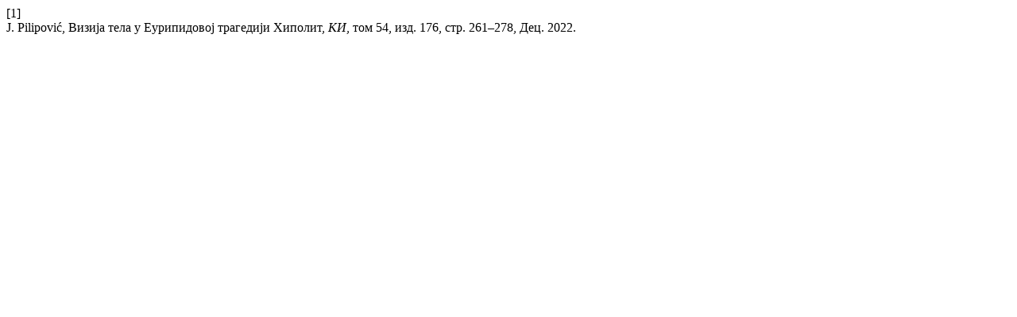

--- FILE ---
content_type: text/html; charset=UTF-8
request_url: https://knjizevnaistorija.rs/index.php/home/citationstylelanguage/get/ieee?submissionId=336
body_size: 184
content:
<div class="csl-bib-body">
  <div class="csl-entry"><div class="csl-left-margin">[1]</div><div class="csl-right-inline">J. Pilipović, Визија тела у Еурипидовој трагедији Хиполит, <i>КИ</i>, том 54, изд. 176, стр. 261–278, Дец. 2022.</div></div>
</div>